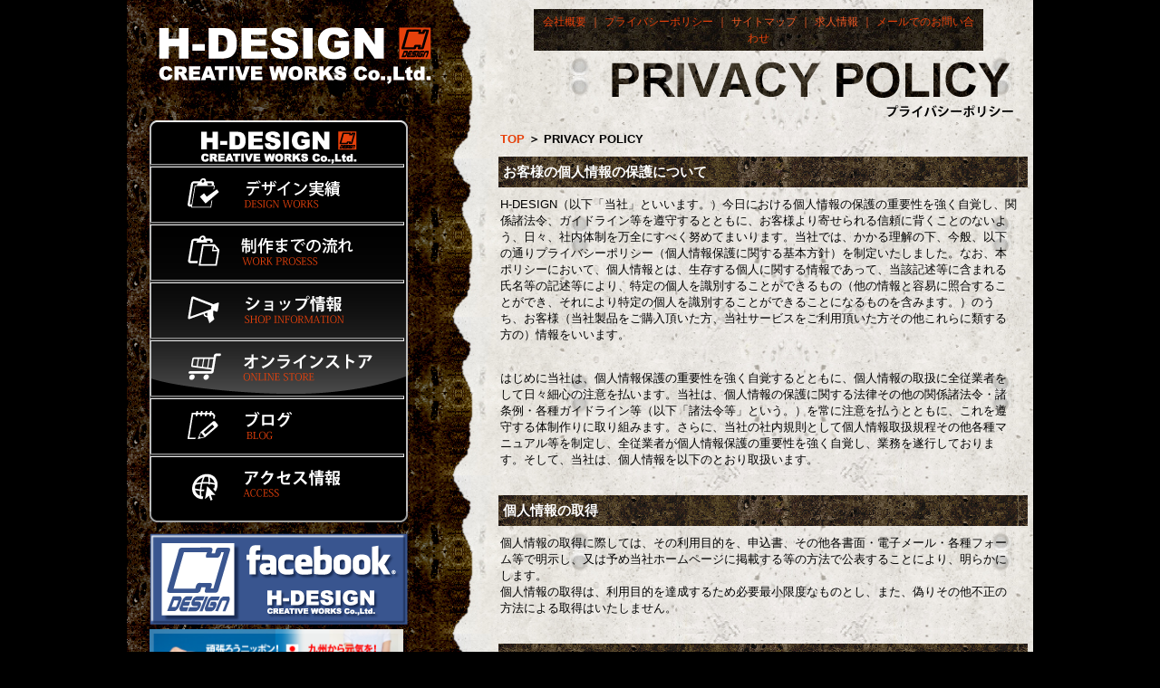

--- FILE ---
content_type: text/html
request_url: http://h-design74.com/privacy.html
body_size: 3559
content:
<html> 
<head> 

<meta http-equiv="Content-Type" content="text/html; charset=Shift_JIS">
<meta http-equiv="content-style-type" content="text/css">
<script type="text/javascript"> 
 
  var _gaq = _gaq || [];
  _gaq.push(['_setAccount', 'UA-21799249-1']);
  _gaq.push(['_trackPageview']);
 
  (function() {
    var ga = document.createElement('script'); ga.type = 'text/javascript'; ga.async = true;
    ga.src = ('https:' == document.location.protocol ? 'https://ssl' : 'http://www') + '.google-analytics.com/ga.js';
    var s = document.getElementsByTagName('script')[0]; s.parentNode.insertBefore(ga, s);
  })();
 
</script>

<meta name="robots" content="index,follow">
<meta name="revisit-after" content="5 days">
<meta name="verify-v1" content="KXi7aZIgO7Is8gLSYGrRVVTapoSMyjEgRwlTuJchQ/s=" />
<meta name="copyright" content="H-DESIGN">
<meta name="build" content="2008/04/08">
 
<META name="keywords" content="熊本,デザイン,熊本デザイン,ステッカー,ステッカー制作,ホームページ制作,WEB制作,イラスト,店舗デザイン,キャラクター">
<meta name="description" content="熊本県にあるデザイン会社です。主な事業内容は、ステッカーデザイン・制作、WEBデザイン、キャラクターデザイン、店舗デザイン、車両デザインです。住所：熊本県熊本市小峯2丁目5-10-101">

<LINK REL=STYLESHEET HREF="sub.css" TYPE="text/css">
<Link rel="SHORTCUT ICON" href="img/favicon.ico">

<title>熊本のデザイン事務所/H-DESIGN(エイチ・デザイン) | プライバシーポリシー</title>

<style type="text/css">
<!--
#container{
	background-image: url(img/back_pri.jpg);
	background-position: center top;
	background-repeat: repeat-y;
}
-->
</style>

</head>
<body>
<div id="container">
	<div id="left">
		<div class="menu">
		 <div class="menu2">
		  <h1><a href="index.html"></a></h1>
		  <br>
		  
		  <div class="menu_tab1">
		  </div>
		  <div class="menu_tab2">
		  	<div class="menu_tab4">
		  		<p><a href="index.html"><img src="img/logo_s.png" border="0"></a></p>
		  		<hr>
		  		<div class="menu_ban"><a href="works.html"><img src="img/menu1.png" border="0"></a></div>
		  		<hr>
		  		<div class="menu_ban"><a href="prosess.html"><img src="img/menu2.png" border="0"></a></div>
		  		<hr>
		  		<div class="menu_ban"><a href="shop.html"><img src="img/menu8.png" border="0"></a></div>
		  		<hr>
		  		<div class="menu_ban"><a href="http://hdesign.cart.fc2.com/" target="_blank"><img src="img/menu4.png" border="0"></a></div>
		  		<hr>
		  		<div class="menu_ban"><a href="http://blog.h-design74.com/" target="_blank"><img src="img/menu5.png" border="0"></a></div>
		  		<hr>
		  		<div class="menu_ban"><a href="access.html"><img src="img/menu6.png" border="0"></a></div>
		  		
		  	</div>
		  </div>
		  <div class="menu_tab3">
		  
		  </div>
		  <p style="margin-bottom: 5px;"><a href="http://www.facebook.com/H.DESIGN74" target="_blank"><img src="img/facebook.png" border="0" title="facebook"></a></p>
		  <p><a href="nippon.html"><img src="img/nippon_bana.png" width="280" height="105" border="0"></a></p>
		  <br>
		  <p><img src="img/logo_s.png"></p>
		  	<div class="add">
		  		<p>〒869-1231<BR>
熊本県菊池郡大津町平川1798-2<BR>
TEL:096-234-7427 | FAX:096-234-7428</p>
		  		<p style="margin-top: 5px;">1798-2, Hirakawa, Kikuchi Gun Ozu Machi,
Kumamoto, 869-1231, JAPAN<BR>
TEL:+81-96-234-7427│ FAX: +81-96-234-7428</p>
		  	</div>
		  <p style="font-size: 8pt;">Copyright(C) 2012 H-DESIGN CREATIVE WORKS Co.,Ltd. All rights reserved.</p>
		  
		 </div>
		</div>
	</div>
	
	<div id="center">
	　
	</div>
	
	<div id="right">
	  <div class="main">
		<div class="main_menu">
		 <ul>
		  	<li><a href="company.html">会社概要</a></li>
		  	<li>｜</li>
		  	<li><a href="privacy.html">プライバシーポリシー</a></li>
		  	<li>｜</li>
		  	<li>サイトマップ</li>
		  	<li>｜</li>
		  	<li>求人情報</li>
		  	<li>｜</li>
		  	<li><a href="mailto:info@h-design74.com?subject=お問い合せ&amp;body=お問合せありがとうございます。%0d%0a下記内容をご記入の上ご送信ください。%0d%0a%0d%0a①お問い合わせ内容%0d%0a②お名前%0d%0a③ご連絡先（無記入可）%0d%0a④メールアドレス">メールでのお問い合わせ</a></li>
		  </ul>
		</div>
		 <h2><img src="img/privacy.png"></h2>
		 <p class="mini"><a href="index.html">TOP</a> ＞ PRIVACY POLICY</p>
		  <h3>お客様の個人情報の保護について</h3>
		  <p>H-DESIGN（以下「当社」といいます。）今日における個人情報の保護の重要性を強く自覚し、関係諸法令、ガイドライン等を遵守するとともに、お客様より寄せられる信頼に背くことのないよう、日々、社内体制を万全にすべく努めてまいります。当社では、かかる理解の下、今般、以下の通りプライバシーポリシー（個人情報保護に関する基本方針）を制定いたしました。なお、本ポリシーにおいて、個人情報とは、生存する個人に関する情報であって、当該記述等に含まれる氏名等の記述等により、特定の個人を識別することができるもの（他の情報と容易に照合することができ、それにより特定の個人を識別することができることになるものを含みます。）のうち、お客様（当社製品をご購入頂いた方、当社サービスをご利用頂いた方その他これらに類する方の）情報をいいます。</p>

		  <p>はじめに当社は、個人情報保護の重要性を強く自覚するとともに、個人情報の取扱に全従業者をして日々細心の注意を払います。当社は、個人情報の保護に関する法律その他の関係諸法令・諸条例・各種ガイドライン等（以下「諸法令等」という。）を常に注意を払うとともに、これを遵守する体制作りに取り組みます。さらに、当社の社内規則として個人情報取扱規程その他各種マニュアル等を制定し、全従業者が個人情報保護の重要性を強く自覚し、業務を遂行しております。そして、当社は、個人情報を以下のとおり取扱います。</p>
		  
		  <h3>個人情報の取得</h3>
		  <p>個人情報の取得に際しては、その利用目的を、申込書、その他各書面・電子メール・各種フォーム等で明示し、又は予め当社ホームページに掲載する等の方法で公表することにより、明らかにします。<br>
個人情報の取得は、利用目的を達成するため必要最小限度なものとし、また、偽りその他不正の方法による取得はいたしません。
</p>
		  
		  <h3>個人情報利用目的</h3>
		  <p>人情報の利用、収集目的は以下の範囲内で利用します。<br>
　①弊社取扱商品の配送のため。<br>
　②商品発送、代金決済、各種統計情報などを目的とした当社での利用<br>
　③弊社のサービス、イベントに関する各種お知らせ・ＤＭの発送
</p>
		  
		  <h3>個人情報の利用、第三者提供</h3>
		  <p>個人情報は、ご本人に明示・公表等した利用目的の達成に必要な範囲でのみ、当社および当社が取扱うものとし、利用目的に必要な範囲を超えて個人情報を取扱う場合や、別の利用目的で取扱う場合は、ご本人の同意を得た上で行います。<br>
当社は、ご本人の同意を得ないで、個人情報を第三者に提供することはありません。（諸法令等その他の法令により同意が不要とされる場合は除きます。）</p>

		  <h3>個人情報の安全管理</h3>
		  <p>当社は、個人情報の漏洩等を防ぐため、組織的、人的、物理的及び技術的な安全管理措置を合理的な範囲で十分に施します。<br>
当社は、個人情報の取扱を委託する場合、個人情報等の取扱に関して十分な安全管理措置等を施している信頼度の高い委託先のみを選択します。また、委託先との間で個人情報の厳格な取扱につき定めた契約を交わすとともに、委託先が適切な個人情報の取扱をするよう、厳重な監督を行います。</p>

		  <h3>事故への対応</h3>
		  <p>万が一個人情報漏洩等の事故が発生した場合、速やかにこれを公表、通知するとともに、徹底的な事実確認、原因究明に努め、被害を最小限度に留めるよう努めます。また、事故の原因等を徹底的に分析し適切な再発防止策を講じます。</p>

		  <h3>その他</h3>
		  <p>本プライバシーポリシーは、より良い内容を目指すため、適宜内容が修正されることがあります。修正後のプライバシーポリシーは、修正後直ちに本サイトに掲載いたします。</p>
	  </div>
	</div>
<br clear="left">
<div class="text" style="border: none;">
		 			<img src="img/blank.gif">
		 			</div>
</div>
</body>
</html>

--- FILE ---
content_type: text/css
request_url: http://h-design74.com/sub.css
body_size: 1469
content:
@charset "utf-8";

html{ 
	margin: 0;
}

body{
	text-align: center;
	background-repeat: repeat;
	font-family: '���C���I' ,Meiryo, '�q���M�m�p�S Pro W3' , 'Hiragino Kaku Gothic Pro' , '�l�r �o�S�V�b�N' , 'Osaka' ,sans-serif;
	font-size: 10pt;
	background-color: #000;
	margin: 0;
	line-height: 140%;
}

td{
	text-align: left;
	background-repeat: repeat;
	font-family: '���C���I' ,Meiryo, '�q���M�m�p�S Pro W3' , 'Hiragino Kaku Gothic Pro' , '�l�r �o�S�V�b�N' , 'Osaka' ,sans-serif;	line-height: 140%;
	font-size: 10pt;
}

a:link{color: #FFF;}
a:visited{color: #FFF;}
a:active{color: #FFF;}
a:hover{color: #E7410B;}

hr{
	margin: 0;
	padding: 0;
}

#container{
	width: 1000px;
	margin: 0 auto;
	padding: 0;
	background-image: url(img/back.jpg);
	background-position: center top;
	background-repeat: repeat-y;
	overflow: auto;
}

#container,x:-moz-any-link{overflow: hidden;}
body:first-of-type #container{overflow: hidden;}

#left{
	width: 350px;
	height: 230%;
	float: left;
}

#center{
	width: 60px;
	float: left;
}

#right{
	width: 590px;
	float: left;
	text-align: left;
	overflow: visible;
	position:relative;
}

.menu{
	width: 100%;
	height: auto;
	margin: 0 10px;
	padding: 0;
	text-align: right;
}

.menu2{
	width: 320px;
	text-align: left;
	margin: 0 auto;
	padding: 0;
	color: #FFF;
	font-size: 9pt;
	font-family: Verdana,san-serif;
}

.menu_tab1{
	width: 285px;
	height: 14px;
	margin: 10px 0 0 0;
	padding: 0;
	display: block;
	background-image: url(img/menubg_top.png);
	background-position: center top;
	background-repeat: no-repeat;
}

.menu_tab2{
	width: 285px;
	margin: 0;
	padding: 0;
	display: block;
	background-color: #000;
	background-image: url(img/menubg2.png);
	background-position: center 74px;
	background-repeat: no-repeat;
}

.menu_tab3{
	width: 285px;
	height: 14px;
	margin: 0 0 10px 0;
	padding: 0;
	display: block;
	background-image: url(img/menubg_bottom.png);
	background-position: center bottom;
	background-repeat: no-repeat;
}

.menu_tab4{
	width: 285px;
	margin: 0;
	padding: 0;
	display: block;
	background-image: url(img/menubg.png);
	background-position: center top;
	background-repeat: repeat-y;
	text-align: center;
}

.menu_tab4 p{
	margin: 0;
	padding: 0;
	text-align: center;
}

.menu_tab4 hr{
	margin: 0px;
	padding: 0;
	width: 98%;
	height: 2px;
	background-color: #333;
	color: #333;
}

.menu_ban{
	margin: 0;
	padding: 0;
}

.menu_ban a:hover{
	background-color: #333333;
}

.nip_ban{
	width: 320px;
	height: 119px;
	margin: 10px auto;
	padding: 0;
	background-image: url(img/nippon_bana.png);
	background-size: contain;
	background-position: center center;
	background-repeat: no-repeat;
}

.nip_ban a{
	width: 320px;
	height: 119px;
	margin: 10px auto;
	padding: 0;
	display: block;
}

.add{
	width: 300px;
	margin: 10px auto;
	padding: 5px 10px;
	text-align: left;
	border: 1px solid #FFF;
}

.main{
	width: 574px;
	margin: 0;
	padding: 0;
	text-align: right; 
}

.main a:link{color: #E7410B;text-decoration: none;}
.main a:visited{color: #E7410B;text-decoration: none;}
.main a:active{color: #E7410B;text-decoration: none;}
.main a:hover{color: #FFF;text-decoration: underline;}

.main hr{
	margin: 5px auto;
	padding: 0;
	width: 100%;
	height: 1px;
	border: none;
	background-color: #000;
	color: #000;
}

.main p{
	width: 570px;
	margin: 0 auto 30px;
	padding: 0;
}

.main_menu{
	width: 486px;
	text-align: center;
	margin: 10px auto;
	padding: 5px;
	background-image: url(img/h2_bg.jpg);
}

.main_menu ul{
	margin: 0;
	padding: 0;
	display: inline;
}

.main_menu li{
	margin: 0;
	padding: 0;
	display: inline;
	color: #F15A24;
	font-size: 9pt;
	font-family: Verdana,san-serif;
}
.main_menu li a:link{color: #E7410B;text-decoration: none;}
.main_menu li a:visited{color: #E7410B;text-decoration: none;}
.main_menu li a:active{color: #E7410B;text-decoration: none;}
.main_menu li a:hover{color: #FFF;text-decoration: underline;}

.main_text{
	width: 574px;
	margin: 0;
	margin-bottom: 10px;
	padding: 0;
	text-align: left;
}

.main_text p{
	float:left;
	font-size: 10pt;
}

.text{
	width: 574px;
	margin: 0;
	margin-bottom: 30px;
	padding: 10px 0px 10px 10px;
	text-align: left;
	border: 1px solid #000;
}

.text p{
	width: 313px;
	margin: 10px 0px 10px 10px;
	padding: 0;
	text-align: left;
}

span.kwsk{
	text-align: left;
	width: 313px;
	margin: 10px 0px 0px 10px;
	padding: 0;
	border-bottom: 1px solid #000;
	font-weight: bold;
}

.pro{
	margin: 0;
	margin-bottom: 30px;
	padding: 0;
	text-align: left;
}

p.pro{
	width: 168px;
	margin: 10px auto;
	padding: 0;
	text-align: left;
}

.works{
	width: 580px;
	margin: 0;
	margin-bottom: 10px;
	padding: 0;
	text-align: left;
}

.works a{
	width: 573px;
	height:205px;
	margin: 0;
	padding: 0;
	display: block;
}

h1{
	margin: 30px auto 10px auto;
	height: 63px;
	width: 301px;
	display: block;
	background-image: url(img/logo.png);
	background-repeat: no-repeat;
	background-position: center top;
}

h1 a{
	display: block;
	height: 63px;
	width: 301px;
}

h2{
	width: 574px;
	text-align: right;
	margin: 10px auto 10px auto;
	padding: 0px;
}

h3{
	width: 100%;
	margin: 10px 0px;
	padding: 8px 5px;
	background-image: url(img/h2_bg.png);
	display:block;
	color: #FFF;
	font-weight: bold;
	font-family: '���C���I' ,Meiryo, '�q���M�m�p�S Pro W3' , 'Hiragino Kaku Gothic Pro' , '�l�r �o�S�V�b�N' , 'Osaka' ,sans-serif;
	font-size: 11pt;
	text-align: left;
}

h4{
	width: 100%;
	margin: 10px 0px;
	padding: 8px 5px;
	background-image: url(img/h4_bg.png);
	background-repeat: repeat-y;
	background-position: right center;
	background-color: #000;
	display:block;
	color: #FFF;
	font-weight: bold;
	font-family: '���C���I' ,Meiryo, '�q���M�m�p�S Pro W3' , 'Hiragino Kaku Gothic Pro' , '�l�r �o�S�V�b�N' , 'Osaka' ,sans-serif;
	font-size: 11pt;
	text-align: left;
}

h5{
	width: 100%;
	margin: 10px 0px;
	padding: 5px 5px;
	background-image: url(img/h5_bg.png);
	background-repeat: no-repeat;
	display:block;
	color: #FFF;
	font-weight: bold;
	font-family: '���C���I' ,Meiryo, '�q���M�m�p�S Pro W3' , 'Hiragino Kaku Gothic Pro' , '�l�r �o�S�V�b�N' , 'Osaka' ,sans-serif;
	font-size: 10pt;
	text-align: left;
}


h4.media{
	margin: 0;
	padding: 5px;
	margin-left: 10px;
	width: 560px;
	float: left;
}

h3.compa{
	margin: 0;
	padding: 5px;
	margin-left: 10px;
	width: 313px;
	float: left;
}

h3.topic{
	width: 400px;
	margin: 0;
	margin-left: 10px;
	padding: 5px;
	background-image: url(img/topic_bg.png);
	display:block;
	color: #FFF;
	font-weight: bold;
	font-family: '���C���I' ,Meiryo, '�q���M�m�p�S Pro W3' , 'Hiragino Kaku Gothic Pro' , '�l�r �o�S�V�b�N' , 'Osaka' ,sans-serif;
	font-size: 11pt;
	text-align: left;
}

span.media{
	color: #E61673;
	font-weight: bold;
	font-family: Georgia,serif;
	font-size: 12pt;
}


p{
	margin: 0 auto;
	padding: 0;
	text-align: left;
}

p.mini{
	margin-bottom: 10px;
	font-weight:bold;
}

.arrow{
	width: 30px;
	height: 170px;
	display: block;
	margin: 0;
	padding: 0;
	background-image: url(img/wor_arrow.png);
	background-repeat: no-repeat;
	background-position: center center;
}

.arrow a{
	display: block;
	height: 170px;
	width: 30px;
}


p.car{
	margin: 5px 0px 0px 0px;
	padding: 5px;
	width: 270px;
	border: 1px solid #000;
	font-size: 8pt;
}

hr.car2{
	margin: 0;
	padding: 0;
	height: 2px;
	border: none;
	border-top: 2px #999 dotted;
}

p.store{
	margin: 10px 0;
	padding: 5px;
	width: 280px;
	border: 1px solid #000;
}














